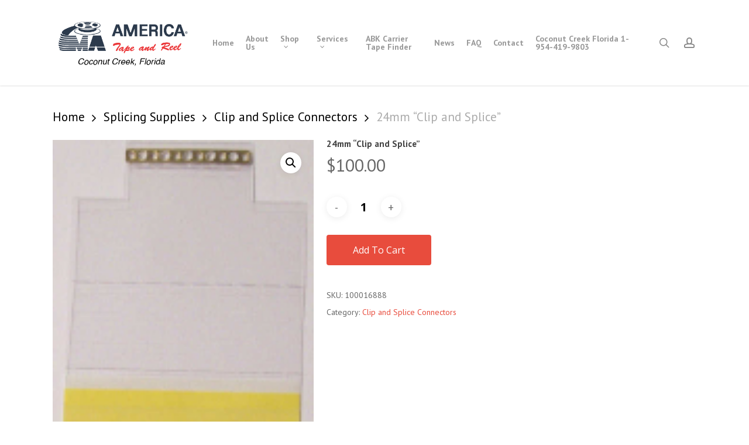

--- FILE ---
content_type: text/html; charset=UTF-8
request_url: https://www.tapenreel.com/product/24mm-clip-and-splice/
body_size: 15350
content:
<!doctype html>
<html lang="en-US" class="no-js">
<head>
	<meta charset="UTF-8">
	<meta name="viewport" content="width=device-width, initial-scale=1, maximum-scale=1, user-scalable=0" /><meta name='robots' content='index, follow, max-image-preview:large, max-snippet:-1, max-video-preview:-1' />

	<!-- This site is optimized with the Yoast SEO plugin v26.7 - https://yoast.com/wordpress/plugins/seo/ -->
	<title>24mm &quot;Clip and Splice&quot; - America Tape and Reel</title>
	<link rel="canonical" href="https://www.tapenreel.com/product/24mm-clip-and-splice/" />
	<meta property="og:locale" content="en_US" />
	<meta property="og:type" content="article" />
	<meta property="og:title" content="24mm &quot;Clip and Splice&quot; - America Tape and Reel" />
	<meta property="og:description" content="24mm &#8220;Clip and Splice&#8221; for Joining Tape Components -Used with K.SPL Splice Tool -Brass Clip and Splice Tape on Easy to Handle Carrier -250 Pcs/Box" />
	<meta property="og:url" content="https://www.tapenreel.com/product/24mm-clip-and-splice/" />
	<meta property="og:site_name" content="America Tape and Reel" />
	<meta property="article:publisher" content="https://www.facebook.com/tapeandreel" />
	<meta property="article:modified_time" content="2015-07-14T20:16:11+00:00" />
	<meta property="og:image" content="https://www.tapenreel.com/wp-content/uploads/2015/03/K.CLSP_.24.jpeg" />
	<meta property="og:image:width" content="125" />
	<meta property="og:image:height" content="175" />
	<meta property="og:image:type" content="image/jpeg" />
	<meta name="twitter:card" content="summary_large_image" />
	<meta name="twitter:site" content="@tape_and_reel" />
	<script type="application/ld+json" class="yoast-schema-graph">{"@context":"https://schema.org","@graph":[{"@type":"WebPage","@id":"https://www.tapenreel.com/product/24mm-clip-and-splice/","url":"https://www.tapenreel.com/product/24mm-clip-and-splice/","name":"24mm \"Clip and Splice\" - America Tape and Reel","isPartOf":{"@id":"https://www.tapenreel.com/#website"},"primaryImageOfPage":{"@id":"https://www.tapenreel.com/product/24mm-clip-and-splice/#primaryimage"},"image":{"@id":"https://www.tapenreel.com/product/24mm-clip-and-splice/#primaryimage"},"thumbnailUrl":"https://www.tapenreel.com/wp-content/uploads/2015/03/K.CLSP_.24.jpeg","datePublished":"2015-03-31T18:50:30+00:00","dateModified":"2015-07-14T20:16:11+00:00","breadcrumb":{"@id":"https://www.tapenreel.com/product/24mm-clip-and-splice/#breadcrumb"},"inLanguage":"en-US","potentialAction":[{"@type":"ReadAction","target":["https://www.tapenreel.com/product/24mm-clip-and-splice/"]}]},{"@type":"ImageObject","inLanguage":"en-US","@id":"https://www.tapenreel.com/product/24mm-clip-and-splice/#primaryimage","url":"https://www.tapenreel.com/wp-content/uploads/2015/03/K.CLSP_.24.jpeg","contentUrl":"https://www.tapenreel.com/wp-content/uploads/2015/03/K.CLSP_.24.jpeg","width":125,"height":175},{"@type":"BreadcrumbList","@id":"https://www.tapenreel.com/product/24mm-clip-and-splice/#breadcrumb","itemListElement":[{"@type":"ListItem","position":1,"name":"Home","item":"https://www.tapenreel.com/"},{"@type":"ListItem","position":2,"name":"Shop","item":"https://www.tapenreel.com/shop-3/"},{"@type":"ListItem","position":3,"name":"24mm &#8220;Clip and Splice&#8221;"}]},{"@type":"WebSite","@id":"https://www.tapenreel.com/#website","url":"https://www.tapenreel.com/","name":"America Tape and Reel","description":"Providing Tape and Reel Services to the Electronics Industry Since 1983","potentialAction":[{"@type":"SearchAction","target":{"@type":"EntryPoint","urlTemplate":"https://www.tapenreel.com/?s={search_term_string}"},"query-input":{"@type":"PropertyValueSpecification","valueRequired":true,"valueName":"search_term_string"}}],"inLanguage":"en-US"}]}</script>
	<!-- / Yoast SEO plugin. -->


<link rel='dns-prefetch' href='//fonts.googleapis.com' />
<link rel="alternate" type="application/rss+xml" title="America Tape and Reel &raquo; Feed" href="https://www.tapenreel.com/feed/" />
<link rel="alternate" title="oEmbed (JSON)" type="application/json+oembed" href="https://www.tapenreel.com/wp-json/oembed/1.0/embed?url=https%3A%2F%2Fwww.tapenreel.com%2Fproduct%2F24mm-clip-and-splice%2F" />
<link rel="alternate" title="oEmbed (XML)" type="text/xml+oembed" href="https://www.tapenreel.com/wp-json/oembed/1.0/embed?url=https%3A%2F%2Fwww.tapenreel.com%2Fproduct%2F24mm-clip-and-splice%2F&#038;format=xml" />
<style id='wp-img-auto-sizes-contain-inline-css' type='text/css'>
img:is([sizes=auto i],[sizes^="auto," i]){contain-intrinsic-size:3000px 1500px}
/*# sourceURL=wp-img-auto-sizes-contain-inline-css */
</style>
<style id='wp-emoji-styles-inline-css' type='text/css'>

	img.wp-smiley, img.emoji {
		display: inline !important;
		border: none !important;
		box-shadow: none !important;
		height: 1em !important;
		width: 1em !important;
		margin: 0 0.07em !important;
		vertical-align: -0.1em !important;
		background: none !important;
		padding: 0 !important;
	}
/*# sourceURL=wp-emoji-styles-inline-css */
</style>
<link rel='stylesheet' id='photoswipe-css' href='https://www.tapenreel.com/wp-content/plugins/woocommerce/assets/css/photoswipe/photoswipe.min.css?ver=10.4.3' type='text/css' media='all' />
<link rel='stylesheet' id='photoswipe-default-skin-css' href='https://www.tapenreel.com/wp-content/plugins/woocommerce/assets/css/photoswipe/default-skin/default-skin.min.css?ver=10.4.3' type='text/css' media='all' />
<link rel='stylesheet' id='woocommerce-layout-css' href='https://www.tapenreel.com/wp-content/plugins/woocommerce/assets/css/woocommerce-layout.css?ver=10.4.3' type='text/css' media='all' />
<link rel='stylesheet' id='woocommerce-smallscreen-css' href='https://www.tapenreel.com/wp-content/plugins/woocommerce/assets/css/woocommerce-smallscreen.css?ver=10.4.3' type='text/css' media='only screen and (max-width: 768px)' />
<link rel='stylesheet' id='woocommerce-general-css' href='https://www.tapenreel.com/wp-content/plugins/woocommerce/assets/css/woocommerce.css?ver=10.4.3' type='text/css' media='all' />
<style id='woocommerce-inline-inline-css' type='text/css'>
.woocommerce form .form-row .required { visibility: visible; }
/*# sourceURL=woocommerce-inline-inline-css */
</style>
<link rel='stylesheet' id='font-awesome-css' href='https://www.tapenreel.com/wp-content/plugins/types/vendor/toolset/toolset-common/res/lib/font-awesome/css/font-awesome.min.css?ver=4.7.0' type='text/css' media='screen' />
<link rel='stylesheet' id='salient-grid-system-css' href='https://www.tapenreel.com/wp-content/themes/salient-09-2022/css/build/grid-system.css?ver=15.0.3' type='text/css' media='all' />
<link rel='stylesheet' id='main-styles-css' href='https://www.tapenreel.com/wp-content/themes/salient-09-2022/css/build/style.css?ver=15.0.3' type='text/css' media='all' />
<style id='main-styles-inline-css' type='text/css'>
html:not(.page-trans-loaded) { background-color: #ffffff; }
/*# sourceURL=main-styles-inline-css */
</style>
<link rel='stylesheet' id='nectar-element-recent-posts-css' href='https://www.tapenreel.com/wp-content/themes/salient-09-2022/css/build/elements/element-recent-posts.css?ver=15.0.3' type='text/css' media='all' />
<link rel='stylesheet' id='nectar_default_font_open_sans-css' href='https://fonts.googleapis.com/css?family=Open+Sans%3A300%2C400%2C600%2C700&#038;subset=latin%2Clatin-ext' type='text/css' media='all' />
<link rel='stylesheet' id='responsive-css' href='https://www.tapenreel.com/wp-content/themes/salient-09-2022/css/build/responsive.css?ver=15.0.3' type='text/css' media='all' />
<link rel='stylesheet' id='nectar-product-style-classic-css' href='https://www.tapenreel.com/wp-content/themes/salient-09-2022/css/build/third-party/woocommerce/product-style-classic.css?ver=15.0.3' type='text/css' media='all' />
<link rel='stylesheet' id='woocommerce-css' href='https://www.tapenreel.com/wp-content/themes/salient-09-2022/css/build/woocommerce.css?ver=15.0.3' type='text/css' media='all' />
<link rel='stylesheet' id='nectar-woocommerce-single-css' href='https://www.tapenreel.com/wp-content/themes/salient-09-2022/css/build/third-party/woocommerce/product-single.css?ver=15.0.3' type='text/css' media='all' />
<link rel='stylesheet' id='skin-original-css' href='https://www.tapenreel.com/wp-content/themes/salient-09-2022/css/build/skin-original.css?ver=15.0.3' type='text/css' media='all' />
<link rel='stylesheet' id='salient-wp-menu-dynamic-css' href='https://www.tapenreel.com/wp-content/uploads/salient/menu-dynamic.css?ver=38896' type='text/css' media='all' />
<link rel='stylesheet' id='dynamic-css-css' href='https://www.tapenreel.com/wp-content/themes/salient-09-2022/css/salient-dynamic-styles.css?ver=39601' type='text/css' media='all' />
<style id='dynamic-css-inline-css' type='text/css'>
@media only screen and (min-width:1000px){body #ajax-content-wrap.no-scroll{min-height:calc(100vh - 146px);height:calc(100vh - 146px)!important;}}@media only screen and (min-width:1000px){#page-header-wrap.fullscreen-header,#page-header-wrap.fullscreen-header #page-header-bg,html:not(.nectar-box-roll-loaded) .nectar-box-roll > #page-header-bg.fullscreen-header,.nectar_fullscreen_zoom_recent_projects,#nectar_fullscreen_rows:not(.afterLoaded) > div{height:calc(100vh - 145px);}.wpb_row.vc_row-o-full-height.top-level,.wpb_row.vc_row-o-full-height.top-level > .col.span_12{min-height:calc(100vh - 145px);}html:not(.nectar-box-roll-loaded) .nectar-box-roll > #page-header-bg.fullscreen-header{top:146px;}.nectar-slider-wrap[data-fullscreen="true"]:not(.loaded),.nectar-slider-wrap[data-fullscreen="true"]:not(.loaded) .swiper-container{height:calc(100vh - 144px)!important;}.admin-bar .nectar-slider-wrap[data-fullscreen="true"]:not(.loaded),.admin-bar .nectar-slider-wrap[data-fullscreen="true"]:not(.loaded) .swiper-container{height:calc(100vh - 144px - 32px)!important;}}.admin-bar[class*="page-template-template-no-header"] .wpb_row.vc_row-o-full-height.top-level,.admin-bar[class*="page-template-template-no-header"] .wpb_row.vc_row-o-full-height.top-level > .col.span_12{min-height:calc(100vh - 32px);}body[class*="page-template-template-no-header"] .wpb_row.vc_row-o-full-height.top-level,body[class*="page-template-template-no-header"] .wpb_row.vc_row-o-full-height.top-level > .col.span_12{min-height:100vh;}@media only screen and (max-width:999px){.using-mobile-browser #nectar_fullscreen_rows:not(.afterLoaded):not([data-mobile-disable="on"]) > div{height:calc(100vh - 130px);}.using-mobile-browser .wpb_row.vc_row-o-full-height.top-level,.using-mobile-browser .wpb_row.vc_row-o-full-height.top-level > .col.span_12,[data-permanent-transparent="1"].using-mobile-browser .wpb_row.vc_row-o-full-height.top-level,[data-permanent-transparent="1"].using-mobile-browser .wpb_row.vc_row-o-full-height.top-level > .col.span_12{min-height:calc(100vh - 130px);}html:not(.nectar-box-roll-loaded) .nectar-box-roll > #page-header-bg.fullscreen-header,.nectar_fullscreen_zoom_recent_projects,.nectar-slider-wrap[data-fullscreen="true"]:not(.loaded),.nectar-slider-wrap[data-fullscreen="true"]:not(.loaded) .swiper-container,#nectar_fullscreen_rows:not(.afterLoaded):not([data-mobile-disable="on"]) > div{height:calc(100vh - 77px);}.wpb_row.vc_row-o-full-height.top-level,.wpb_row.vc_row-o-full-height.top-level > .col.span_12{min-height:calc(100vh - 77px);}body[data-transparent-header="false"] #ajax-content-wrap.no-scroll{min-height:calc(100vh - 77px);height:calc(100vh - 77px);}}.post-type-archive-product.woocommerce .container-wrap,.tax-product_cat.woocommerce .container-wrap{background-color:#f6f6f6;}.woocommerce.single-product #single-meta{position:relative!important;top:0!important;margin:0;left:8px;height:auto;}.woocommerce.single-product #single-meta:after{display:block;content:" ";clear:both;height:1px;}.woocommerce ul.products li.product.material,.woocommerce-page ul.products li.product.material{background-color:#ffffff;}.woocommerce ul.products li.product.minimal .product-wrap,.woocommerce ul.products li.product.minimal .background-color-expand,.woocommerce-page ul.products li.product.minimal .product-wrap,.woocommerce-page ul.products li.product.minimal .background-color-expand{background-color:#ffffff;}.screen-reader-text,.nectar-skip-to-content:not(:focus){border:0;clip:rect(1px,1px,1px,1px);clip-path:inset(50%);height:1px;margin:-1px;overflow:hidden;padding:0;position:absolute!important;width:1px;word-wrap:normal!important;}.row .col img:not([srcset]){width:auto;}.row .col img.img-with-animation.nectar-lazy:not([srcset]){width:100%;}
/* For Blog page */
body .meta-author {
    display: none !important;
}

body .meta-comment-count {
    display: none !important;
}
/* For Blog Single Pages */
body #single-below-header {
    display: none !important;
}
/* hide date and love on masonry blog */
body #post-area.masonry article.post .post-meta {
    display: none!important;
}
article.post .content-inner {
    border-bottom: none;
}
/*# sourceURL=dynamic-css-inline-css */
</style>
<link rel='stylesheet' id='redux-google-fonts-salient_redux-css' href='https://fonts.googleapis.com/css?family=PT+Sans%3A700%2C400&#038;ver=1663089374' type='text/css' media='all' />
<script type="text/javascript" src="https://www.tapenreel.com/wp-includes/js/jquery/jquery.min.js?ver=3.7.1" id="jquery-core-js"></script>
<script type="text/javascript" src="https://www.tapenreel.com/wp-includes/js/jquery/jquery-migrate.min.js?ver=3.4.1" id="jquery-migrate-js"></script>
<script type="text/javascript" src="https://www.tapenreel.com/wp-content/plugins/woocommerce/assets/js/jquery-blockui/jquery.blockUI.min.js?ver=2.7.0-wc.10.4.3" id="wc-jquery-blockui-js" defer="defer" data-wp-strategy="defer"></script>
<script type="text/javascript" id="wc-add-to-cart-js-extra">
/* <![CDATA[ */
var wc_add_to_cart_params = {"ajax_url":"/wp-admin/admin-ajax.php","wc_ajax_url":"/?wc-ajax=%%endpoint%%","i18n_view_cart":"View cart","cart_url":"https://www.tapenreel.com/cart-2/","is_cart":"","cart_redirect_after_add":"yes"};
//# sourceURL=wc-add-to-cart-js-extra
/* ]]> */
</script>
<script type="text/javascript" src="https://www.tapenreel.com/wp-content/plugins/woocommerce/assets/js/frontend/add-to-cart.min.js?ver=10.4.3" id="wc-add-to-cart-js" defer="defer" data-wp-strategy="defer"></script>
<script type="text/javascript" src="https://www.tapenreel.com/wp-content/plugins/woocommerce/assets/js/zoom/jquery.zoom.min.js?ver=1.7.21-wc.10.4.3" id="wc-zoom-js" defer="defer" data-wp-strategy="defer"></script>
<script type="text/javascript" src="https://www.tapenreel.com/wp-content/plugins/woocommerce/assets/js/photoswipe/photoswipe.min.js?ver=4.1.1-wc.10.4.3" id="wc-photoswipe-js" defer="defer" data-wp-strategy="defer"></script>
<script type="text/javascript" src="https://www.tapenreel.com/wp-content/plugins/woocommerce/assets/js/photoswipe/photoswipe-ui-default.min.js?ver=4.1.1-wc.10.4.3" id="wc-photoswipe-ui-default-js" defer="defer" data-wp-strategy="defer"></script>
<script type="text/javascript" id="wc-single-product-js-extra">
/* <![CDATA[ */
var wc_single_product_params = {"i18n_required_rating_text":"Please select a rating","i18n_rating_options":["1 of 5 stars","2 of 5 stars","3 of 5 stars","4 of 5 stars","5 of 5 stars"],"i18n_product_gallery_trigger_text":"View full-screen image gallery","review_rating_required":"yes","flexslider":{"rtl":false,"animation":"slide","smoothHeight":true,"directionNav":false,"controlNav":"thumbnails","slideshow":false,"animationSpeed":500,"animationLoop":false,"allowOneSlide":false},"zoom_enabled":"1","zoom_options":[],"photoswipe_enabled":"1","photoswipe_options":{"shareEl":false,"closeOnScroll":false,"history":false,"hideAnimationDuration":0,"showAnimationDuration":0},"flexslider_enabled":""};
//# sourceURL=wc-single-product-js-extra
/* ]]> */
</script>
<script type="text/javascript" src="https://www.tapenreel.com/wp-content/plugins/woocommerce/assets/js/frontend/single-product.min.js?ver=10.4.3" id="wc-single-product-js" defer="defer" data-wp-strategy="defer"></script>
<script type="text/javascript" src="https://www.tapenreel.com/wp-content/plugins/woocommerce/assets/js/js-cookie/js.cookie.min.js?ver=2.1.4-wc.10.4.3" id="wc-js-cookie-js" defer="defer" data-wp-strategy="defer"></script>
<script type="text/javascript" id="woocommerce-js-extra">
/* <![CDATA[ */
var woocommerce_params = {"ajax_url":"/wp-admin/admin-ajax.php","wc_ajax_url":"/?wc-ajax=%%endpoint%%","i18n_password_show":"Show password","i18n_password_hide":"Hide password"};
//# sourceURL=woocommerce-js-extra
/* ]]> */
</script>
<script type="text/javascript" src="https://www.tapenreel.com/wp-content/plugins/woocommerce/assets/js/frontend/woocommerce.min.js?ver=10.4.3" id="woocommerce-js" defer="defer" data-wp-strategy="defer"></script>
<link rel="https://api.w.org/" href="https://www.tapenreel.com/wp-json/" /><link rel="alternate" title="JSON" type="application/json" href="https://www.tapenreel.com/wp-json/wp/v2/product/2823" /><link rel="EditURI" type="application/rsd+xml" title="RSD" href="https://www.tapenreel.com/xmlrpc.php?rsd" />
<link rel='shortlink' href='https://www.tapenreel.com/?p=2823' />
<script type="text/javascript"> var root = document.getElementsByTagName( "html" )[0]; root.setAttribute( "class", "js" ); </script>	<noscript><style>.woocommerce-product-gallery{ opacity: 1 !important; }</style></noscript>
	<meta name="generator" content="Powered by WPBakery Page Builder - drag and drop page builder for WordPress."/>
<link rel="icon" href="https://www.tapenreel.com/wp-content/uploads/2019/12/cropped-10548052_1562005974020594_8789769522314476778_o-32x32.jpg" sizes="32x32" />
<link rel="icon" href="https://www.tapenreel.com/wp-content/uploads/2019/12/cropped-10548052_1562005974020594_8789769522314476778_o-192x192.jpg" sizes="192x192" />
<link rel="apple-touch-icon" href="https://www.tapenreel.com/wp-content/uploads/2019/12/cropped-10548052_1562005974020594_8789769522314476778_o-180x180.jpg" />
<meta name="msapplication-TileImage" content="https://www.tapenreel.com/wp-content/uploads/2019/12/cropped-10548052_1562005974020594_8789769522314476778_o-270x270.jpg" />
<noscript><style> .wpb_animate_when_almost_visible { opacity: 1; }</style></noscript><link rel='stylesheet' id='wc-blocks-style-css' href='https://www.tapenreel.com/wp-content/plugins/woocommerce/assets/client/blocks/wc-blocks.css?ver=wc-10.4.3' type='text/css' media='all' />
<link data-pagespeed-no-defer data-nowprocket data-wpacu-skip nitro-exclude data-no-optimize data-noptimize data-no-optimize="1" rel='stylesheet' id='main-styles-non-critical-css' href='https://www.tapenreel.com/wp-content/themes/salient-09-2022/css/build/style-non-critical.css?ver=15.0.3' type='text/css' media='all' />
<link data-pagespeed-no-defer data-nowprocket data-wpacu-skip nitro-exclude data-no-optimize data-noptimize data-no-optimize="1" rel='stylesheet' id='nectar-woocommerce-non-critical-css' href='https://www.tapenreel.com/wp-content/themes/salient-09-2022/css/build/third-party/woocommerce/woocommerce-non-critical.css?ver=15.0.3' type='text/css' media='all' />
<link data-pagespeed-no-defer data-nowprocket data-wpacu-skip nitro-exclude data-no-optimize data-noptimize data-no-optimize="1" rel='stylesheet' id='fancyBox-css' href='https://www.tapenreel.com/wp-content/themes/salient-09-2022/css/build/plugins/jquery.fancybox.css?ver=3.3.1' type='text/css' media='all' />
<link data-pagespeed-no-defer data-nowprocket data-wpacu-skip nitro-exclude data-no-optimize data-noptimize data-no-optimize="1" rel='stylesheet' id='nectar-ocm-core-css' href='https://www.tapenreel.com/wp-content/themes/salient-09-2022/css/build/off-canvas/core.css?ver=15.0.3' type='text/css' media='all' />
</head><body class="wp-singular product-template-default single single-product postid-2823 wp-theme-salient-09-2022 theme-salient-09-2022 woocommerce woocommerce-page woocommerce-no-js original wpb-js-composer js-comp-ver-6.9.1 vc_responsive" data-footer-reveal="false" data-footer-reveal-shadow="none" data-header-format="default" data-body-border="off" data-boxed-style="" data-header-breakpoint="1000" data-dropdown-style="minimal" data-cae="easeOutCubic" data-cad="750" data-megamenu-width="contained" data-aie="none" data-ls="fancybox" data-apte="standard" data-hhun="0" data-fancy-form-rcs="default" data-form-style="default" data-form-submit="regular" data-is="minimal" data-button-style="slightly_rounded_shadow" data-user-account-button="true" data-flex-cols="true" data-col-gap="default" data-header-inherit-rc="false" data-header-search="true" data-animated-anchors="true" data-ajax-transitions="true" data-full-width-header="false" data-slide-out-widget-area="true" data-slide-out-widget-area-style="slide-out-from-right" data-user-set-ocm="off" data-loading-animation="none" data-bg-header="false" data-responsive="1" data-ext-responsive="true" data-ext-padding="90" data-header-resize="1" data-header-color="light" data-transparent-header="false" data-cart="true" data-remove-m-parallax="" data-remove-m-video-bgs="" data-m-animate="0" data-force-header-trans-color="light" data-smooth-scrolling="0" data-permanent-transparent="false" >
	
	<script type="text/javascript">
	 (function(window, document) {

		 if(navigator.userAgent.match(/(Android|iPod|iPhone|iPad|BlackBerry|IEMobile|Opera Mini)/)) {
			 document.body.className += " using-mobile-browser mobile ";
		 }

		 if( !("ontouchstart" in window) ) {

			 var body = document.querySelector("body");
			 var winW = window.innerWidth;
			 var bodyW = body.clientWidth;

			 if (winW > bodyW + 4) {
				 body.setAttribute("style", "--scroll-bar-w: " + (winW - bodyW - 4) + "px");
			 } else {
				 body.setAttribute("style", "--scroll-bar-w: 0px");
			 }
		 }

	 })(window, document);
   </script><a href="#ajax-content-wrap" class="nectar-skip-to-content">Skip to main content</a><div id="ajax-loading-screen" data-disable-mobile="1" data-disable-fade-on-click="0" data-effect="standard" data-method="standard"><div class="loading-icon none"><div class="material-icon">
						<svg class="nectar-material-spinner" width="60px" height="60px" viewBox="0 0 60 60">
							<circle stroke-linecap="round" cx="30" cy="30" r="26" fill="none" stroke-width="6"></circle>
				  		</svg>	 
					</div></div></div>	
	<div id="header-space"  data-header-mobile-fixed='false'></div> 
	
		<div id="header-outer" data-has-menu="true" data-has-buttons="yes" data-header-button_style="default" data-using-pr-menu="false" data-mobile-fixed="false" data-ptnm="false" data-lhe="animated_underline" data-user-set-bg="#ffffff" data-format="default" data-permanent-transparent="false" data-megamenu-rt="0" data-remove-fixed="0" data-header-resize="1" data-cart="true" data-transparency-option="0" data-box-shadow="small" data-shrink-num="6" data-using-secondary="0" data-using-logo="1" data-logo-height="90" data-m-logo-height="54" data-padding="28" data-full-width="false" data-condense="false" >
		
<div id="search-outer" class="nectar">
	<div id="search">
		<div class="container">
			 <div id="search-box">
				 <div class="inner-wrap">
					 <div class="col span_12">
						  <form role="search" action="https://www.tapenreel.com/" method="GET">
															<input type="text" name="s"  value="Start Typing..." aria-label="Search" data-placeholder="Start Typing..." />
							
						
												</form>
					</div><!--/span_12-->
				</div><!--/inner-wrap-->
			 </div><!--/search-box-->
			 <div id="close"><a href="#"><span class="screen-reader-text">Close Search</span>
				<span class="icon-salient-x" aria-hidden="true"></span>				 </a></div>
		 </div><!--/container-->
	</div><!--/search-->
</div><!--/search-outer-->

<header id="top">
	<div class="container">
		<div class="row">
			<div class="col span_3">
								<a id="logo" href="https://www.tapenreel.com" data-supplied-ml-starting-dark="false" data-supplied-ml-starting="false" data-supplied-ml="false" >
					<img class="stnd skip-lazy default-logo dark-version" width="432" height="161" alt="America Tape and Reel" src="https://www.tapenreel.com/wp-content/uploads/2021/08/tapenreel-logo.png" srcset="https://www.tapenreel.com/wp-content/uploads/2021/08/tapenreel-logo.png 1x, https://www.tapenreel.com/wp-content/uploads/2021/08/tapenreel-logo.png 2x" />				</a>
							</div><!--/span_3-->

			<div class="col span_9 col_last">
									<div class="nectar-mobile-only mobile-header"><div class="inner"></div></div>
									<a class="mobile-search" href="#searchbox"><span class="nectar-icon icon-salient-search" aria-hidden="true"></span><span class="screen-reader-text">search</span></a>
										<a class="mobile-user-account" href="/my-account"><span class="normal icon-salient-m-user" aria-hidden="true"></span><span class="screen-reader-text">account</span></a>
					
						<a id="mobile-cart-link" data-cart-style="dropdown" href="https://www.tapenreel.com/cart-2/"><i class="icon-salient-cart"></i><div class="cart-wrap"><span>0 </span></div></a>
															<div class="slide-out-widget-area-toggle mobile-icon slide-out-from-right" data-custom-color="false" data-icon-animation="simple-transform">
						<div> <a href="#sidewidgetarea" aria-label="Navigation Menu" aria-expanded="false" class="closed">
							<span class="screen-reader-text">Menu</span><span aria-hidden="true"> <i class="lines-button x2"> <i class="lines"></i> </i> </span>
						</a></div>
					</div>
				
									<nav>
													<ul class="sf-menu">
								<li id="menu-item-1817" class="menu-item menu-item-type-post_type menu-item-object-page menu-item-home nectar-regular-menu-item menu-item-1817"><a href="https://www.tapenreel.com/"><span class="menu-title-text">Home</span></a></li>
<li id="menu-item-2405" class="menu-item menu-item-type-post_type menu-item-object-page nectar-regular-menu-item menu-item-2405"><a href="https://www.tapenreel.com/about-us/"><span class="menu-title-text">About Us</span></a></li>
<li id="menu-item-3858" class="menu-item menu-item-type-post_type menu-item-object-page menu-item-has-children nectar-regular-menu-item sf-with-ul menu-item-3858"><a href="https://www.tapenreel.com/shop-2/"><span class="menu-title-text">Shop</span><span class="sf-sub-indicator"><i class="fa fa-angle-down icon-in-menu" aria-hidden="true"></i></span></a>
<ul class="sub-menu">
	<li id="menu-item-1900" class="menu-item menu-item-type-post_type menu-item-object-page nectar-regular-menu-item menu-item-1900"><a href="https://www.tapenreel.com/smd-carrier-tape/"><span class="menu-title-text">Carrier Tape</span></a></li>
	<li id="menu-item-1893" class="menu-item menu-item-type-post_type menu-item-object-page nectar-regular-menu-item menu-item-1893"><a href="https://www.tapenreel.com/smd-covertape/"><span class="menu-title-text">Covertape</span></a></li>
	<li id="menu-item-1892" class="menu-item menu-item-type-post_type menu-item-object-page nectar-regular-menu-item menu-item-1892"><a href="https://www.tapenreel.com/smd-plastic-reels/"><span class="menu-title-text">Plastic Reels</span></a></li>
	<li id="menu-item-1894" class="menu-item menu-item-type-post_type menu-item-object-page nectar-regular-menu-item menu-item-1894"><a href="https://www.tapenreel.com/reel-bands/"><span class="menu-title-text">Reel Bands</span></a></li>
	<li id="menu-item-2904" class="menu-item menu-item-type-post_type menu-item-object-page nectar-regular-menu-item menu-item-2904"><a href="https://www.tapenreel.com/splicing-supplies/"><span class="menu-title-text">Splicing Supplies</span></a></li>
	<li id="menu-item-1899" class="menu-item menu-item-type-post_type menu-item-object-page nectar-regular-menu-item menu-item-1899"><a href="https://www.tapenreel.com/custom-trays/"><span class="menu-title-text">Custom Trays</span></a></li>
	<li id="menu-item-2460" class="menu-item menu-item-type-post_type menu-item-object-page nectar-regular-menu-item menu-item-2460"><a href="https://www.tapenreel.com/vacuum-sealers/"><span class="menu-title-text">Vacuum Sealers</span></a></li>
	<li id="menu-item-2458" class="menu-item menu-item-type-post_type menu-item-object-page nectar-regular-menu-item menu-item-2458"><a href="https://www.tapenreel.com/heat-sealer/"><span class="menu-title-text">Heat Sealer</span></a></li>
	<li id="menu-item-1896" class="menu-item menu-item-type-post_type menu-item-object-page nectar-regular-menu-item menu-item-1896"><a href="https://www.tapenreel.com/axial-and-radial-supplies/"><span class="menu-title-text">Axial and Radial Supplies</span></a></li>
	<li id="menu-item-1890" class="menu-item menu-item-type-post_type menu-item-object-page nectar-regular-menu-item menu-item-1890"><a href="https://www.tapenreel.com/acl-staticide/"><span class="menu-title-text">ACL Staticide</span></a></li>
	<li id="menu-item-1891" class="menu-item menu-item-type-post_type menu-item-object-page nectar-regular-menu-item menu-item-1891"><a href="https://www.tapenreel.com/static-shielding-and-moisture-barrier-bags/"><span class="menu-title-text">Static &#038; Moisture Barrier Bags</span></a></li>
	<li id="menu-item-2705" class="menu-item menu-item-type-post_type menu-item-object-page nectar-regular-menu-item menu-item-2705"><a href="https://www.tapenreel.com/dessicants/"><span class="menu-title-text">Desiccants</span></a></li>
	<li id="menu-item-1897" class="menu-item menu-item-type-post_type menu-item-object-page nectar-regular-menu-item menu-item-1897"><a href="https://www.tapenreel.com/humidity-indicating-cards/"><span class="menu-title-text">Humidity Indicating Cards</span></a></li>
	<li id="menu-item-2459" class="menu-item menu-item-type-post_type menu-item-object-page nectar-regular-menu-item menu-item-2459"><a href="https://www.tapenreel.com/labels/"><span class="menu-title-text">Labels</span></a></li>
</ul>
</li>
<li id="menu-item-1837" class="menu-item menu-item-type-post_type menu-item-object-page menu-item-has-children nectar-regular-menu-item sf-with-ul menu-item-1837"><a href="https://www.tapenreel.com/services/"><span class="menu-title-text">Services</span><span class="sf-sub-indicator"><i class="fa fa-angle-down icon-in-menu" aria-hidden="true"></i></span></a>
<ul class="sub-menu">
	<li id="menu-item-1923" class="menu-item menu-item-type-post_type menu-item-object-page nectar-regular-menu-item menu-item-1923"><a href="https://www.tapenreel.com/surface-mount-taping/"><span class="menu-title-text">Surface Mount Taping</span></a></li>
	<li id="menu-item-1919" class="menu-item menu-item-type-post_type menu-item-object-page nectar-regular-menu-item menu-item-1919"><a href="https://www.tapenreel.com/memory-device-and-flash-programming/"><span class="menu-title-text">Memory Device and Flash Programming</span></a></li>
	<li id="menu-item-3833" class="menu-item menu-item-type-post_type menu-item-object-page nectar-regular-menu-item menu-item-3833"><a href="https://www.tapenreel.com/custom-tool-design/"><span class="menu-title-text">Custom Tool Design</span></a></li>
	<li id="menu-item-1922" class="menu-item menu-item-type-post_type menu-item-object-page nectar-regular-menu-item menu-item-1922"><a href="https://www.tapenreel.com/axial-taping/"><span class="menu-title-text">Axial Taping</span></a></li>
	<li id="menu-item-1921" class="menu-item menu-item-type-post_type menu-item-object-page nectar-regular-menu-item menu-item-1921"><a href="https://www.tapenreel.com/radial-taping/"><span class="menu-title-text">Radial Taping</span></a></li>
	<li id="menu-item-3832" class="menu-item menu-item-type-post_type menu-item-object-page nectar-regular-menu-item menu-item-3832"><a href="https://www.tapenreel.com/lead-tinning/"><span class="menu-title-text">Lead Tinning</span></a></li>
	<li id="menu-item-1918" class="menu-item menu-item-type-post_type menu-item-object-page nectar-regular-menu-item menu-item-1918"><a href="https://www.tapenreel.com/lead-forming/"><span class="menu-title-text">Lead Forming</span></a></li>
	<li id="menu-item-1920" class="menu-item menu-item-type-post_type menu-item-object-page nectar-regular-menu-item menu-item-1920"><a href="https://www.tapenreel.com/baking-dry-packing/"><span class="menu-title-text">Baking &#038; Dry Packing</span></a></li>
	<li id="menu-item-2987" class="menu-item menu-item-type-post_type menu-item-object-page nectar-regular-menu-item menu-item-2987"><a href="https://www.tapenreel.com/paper-carrier/"><span class="menu-title-text">Paper Carrier Taping</span></a></li>
</ul>
</li>
<li id="menu-item-7721" class="menu-item menu-item-type-post_type menu-item-object-page nectar-regular-menu-item menu-item-7721"><a href="https://www.tapenreel.com/carrier-picker-tool/"><span class="menu-title-text">ABK Carrier Tape Finder</span></a></li>
<li id="menu-item-4157" class="menu-item menu-item-type-post_type menu-item-object-page nectar-regular-menu-item menu-item-4157"><a href="https://www.tapenreel.com/blog/"><span class="menu-title-text">News</span></a></li>
<li id="menu-item-4139" class="menu-item menu-item-type-post_type menu-item-object-page nectar-regular-menu-item menu-item-4139"><a href="https://www.tapenreel.com/frequently-asked-questions-faq/"><span class="menu-title-text">FAQ</span></a></li>
<li id="menu-item-1831" class="menu-item menu-item-type-post_type menu-item-object-page nectar-regular-menu-item menu-item-1831"><a href="https://www.tapenreel.com/contact-us/"><span class="menu-title-text">Contact</span></a></li>
<li id="menu-item-3859" class="menu-item menu-item-type-custom menu-item-object-custom nectar-regular-menu-item menu-item-3859"><a href="#"><span class="menu-title-text">Coconut Creek Florida 1-954-419-9803</span></a></li>
							</ul>
													<ul class="buttons sf-menu" data-user-set-ocm="off">

								<li id="search-btn"><div><a href="#searchbox"><span class="icon-salient-search" aria-hidden="true"></span><span class="screen-reader-text">search</span></a></div> </li><li id="nectar-user-account"><div><a href="/my-account"><span class="icon-salient-m-user" aria-hidden="true"></span><span class="screen-reader-text">account</span></a></div> </li><li class="nectar-woo-cart">
			<div class="cart-outer" data-user-set-ocm="off" data-cart-style="dropdown">
				<div class="cart-menu-wrap">
					<div class="cart-menu">
						<a class="cart-contents" href="https://www.tapenreel.com/cart-2/"><div class="cart-icon-wrap"><i class="icon-salient-cart" aria-hidden="true"></i> <div class="cart-wrap"><span>0 </span></div> </div></a>
					</div>
				</div>

									<div class="cart-notification">
						<span class="item-name"></span> was successfully added to your cart.					</div>
				
				<div class="widget woocommerce widget_shopping_cart"><div class="widget_shopping_cart_content"></div></div>
			</div>

			</li>
							</ul>
						
					</nav>

					
				</div><!--/span_9-->

				
			</div><!--/row-->
					</div><!--/container-->
	</header>		
	</div>
		<div id="ajax-content-wrap">

	<div class="container-wrap" data-midnight="dark"><div class="container main-content"><div class="row"><nav class="woocommerce-breadcrumb" itemprop="breadcrumb"><span><a href="https://www.tapenreel.com">Home</a></span> <i class="fa fa-angle-right"></i> <span><a href="https://www.tapenreel.com/product-categories/splicing-supplies/">Splicing Supplies</a></span> <i class="fa fa-angle-right"></i> <span><a href="https://www.tapenreel.com/product-categories/splicing-supplies/clip-and-splice-connectors/">Clip and Splice Connectors</a></span> <i class="fa fa-angle-right"></i> <span>24mm &#8220;Clip and Splice&#8221;</span></nav>
					
			<div class="woocommerce-notices-wrapper"></div>
	<div itemscope data-project-style="classic" data-gallery-variant="default" data-n-lazy="off" data-hide-product-sku="false" data-gallery-style="ios_slider" data-tab-pos="fullwidth" id="product-2823" class="product type-product post-2823 status-publish first instock product_cat-clip-and-splice-connectors has-post-thumbnail purchasable product-type-simple">

	<div class="nectar-prod-wrap"><div class='span_5 col single-product-main-image'>    <div class="woocommerce-product-gallery woocommerce-product-gallery--with-images images" data-has-gallery-imgs="false">

    	<div class="flickity product-slider">

				<div class="slider generate-markup">

					
	        <div class="slide">
	        	<div data-thumb="https://www.tapenreel.com/wp-content/uploads/2015/03/K.CLSP_.24.jpeg" class="woocommerce-product-gallery__image easyzoom">
	          	<a href="https://www.tapenreel.com/wp-content/uploads/2015/03/K.CLSP_.24.jpeg" class="no-ajaxy"><img width="125" height="175" src="https://www.tapenreel.com/wp-content/uploads/2015/03/K.CLSP_.24.jpeg" class="attachment-shop_single size-shop_single wp-post-image" alt="" title="K.CLSP.24" data-caption="" data-src="https://www.tapenreel.com/wp-content/uploads/2015/03/K.CLSP_.24.jpeg" data-large_image="https://www.tapenreel.com/wp-content/uploads/2015/03/K.CLSP_.24.jpeg" data-large_image_width="125" data-large_image_height="175" decoding="async" /></a>
	          </div>	        </div>

					
			</div>
		</div>
		
			</div>

</div>
	<div class="summary entry-summary">

		<h1 class="product_title entry-title nectar-inherit-default">24mm &#8220;Clip and Splice&#8221;</h1><p class="price nectar-inherit-default"><span class="woocommerce-Price-amount amount"><bdi><span class="woocommerce-Price-currencySymbol">&#36;</span>100.00</bdi></span></p>

	
	<form class="cart" action="https://www.tapenreel.com/product/24mm-clip-and-splice/" method="post" enctype='multipart/form-data'>
		
		<div class="quantity">
	<input type="button" value="-" class="minus" />	<label class="screen-reader-text" for="quantity_6969ffadd7dc9">24mm &quot;Clip and Splice&quot; quantity</label>
	<input
		type="number"
				id="quantity_6969ffadd7dc9"
		class="input-text qty text"
		name="quantity"
		value="1"
		aria-label="Product quantity"
				min="1"
							step="1"
			placeholder=""
			inputmode="numeric"
			autocomplete="off"
			/>
	<input type="button" value="+" class="plus" /></div>

		<button type="submit" name="add-to-cart" value="2823" class="single_add_to_cart_button button alt">Add to cart</button>

			</form>

	
<div class="product_meta">

	
	
		<span class="sku_wrapper">SKU: <span class="sku">100016888</span></span>

	
	<span class="posted_in">Category: <a href="https://www.tapenreel.com/product-categories/splicing-supplies/clip-and-splice-connectors/" rel="tag">Clip and Splice Connectors</a></span>
	
	
</div>

	</div><!-- .summary -->

	</div><div class="after-product-summary-clear"></div>
	<div class="woocommerce-tabs wc-tabs-wrapper full-width-tabs" data-tab-style="fullwidth">

		<div class="full-width-content" data-tab-style="fullwidth"> <div class="tab-container container">
		<ul class="tabs wc-tabs" role="tablist">
							<li class="description_tab" id="tab-title-description" role="tab" aria-controls="tab-description">
					<a href="#tab-description">
						Description					</a>
				</li>
							<li class="additional_information_tab" id="tab-title-additional_information" role="tab" aria-controls="tab-additional_information">
					<a href="#tab-additional_information">
						Additional information					</a>
				</li>
					</ul>

		</div></div>
					<div class="woocommerce-Tabs-panel woocommerce-Tabs-panel--description panel entry-content wc-tab" id="tab-description" role="tabpanel" aria-labelledby="tab-title-description">
				
	<h2 class="hidden-tab-heading">Description</h2>

<p>24mm &#8220;Clip and Splice&#8221; for Joining Tape Components</p>
<p>-Used with K.SPL Splice Tool</p>
<p>-Brass Clip and Splice Tape on Easy to Handle Carrier</p>
<p>-250 Pcs/Box</p>
			</div>
					<div class="woocommerce-Tabs-panel woocommerce-Tabs-panel--additional_information panel entry-content wc-tab" id="tab-additional_information" role="tabpanel" aria-labelledby="tab-title-additional_information">
				
	<h2>Additional information</h2>

<table class="woocommerce-product-attributes shop_attributes" aria-label="Product Details">
			<tr class="woocommerce-product-attributes-item woocommerce-product-attributes-item--weight">
			<th class="woocommerce-product-attributes-item__label" scope="row">Weight</th>
			<td class="woocommerce-product-attributes-item__value">.32 lbs</td>
		</tr>
	</table>
			</div>
		
			</div>

<div class="clear"></div>
	<section class="related products">

					<h2>Related products</h2>
				
  <ul class="products columns-4" data-n-lazy="off" data-rm-m-hover="off" data-n-desktop-columns="3" data-n-desktop-small-columns="3" data-n-tablet-columns="default" data-n-phone-columns="default" data-product-style="classic">



			
					
	<li class="classic product type-product post-2819 status-publish first instock product_cat-clip-and-splice-connectors has-post-thumbnail purchasable product-type-simple" >


	

			   <div class="product-wrap">
			<a href="https://www.tapenreel.com/product/12mm-clip-and-splice/"><img width="156" height="120" src="https://www.tapenreel.com/wp-content/uploads/2015/03/K.CLSP_.12.jpg" class="attachment-woocommerce_thumbnail size-woocommerce_thumbnail" alt="12mm &quot;Clip and Splice&quot;" decoding="async" loading="lazy" /></a>
			<div class="product-add-to-cart" data-nectar-quickview="false"><a href="/product/24mm-clip-and-splice/?add-to-cart=2819" data-quantity="1" class="button product_type_simple add_to_cart_button ajax_add_to_cart" data-product_id="2819" data-product_sku="100016890" aria-label="Add to cart: &ldquo;12mm &quot;Clip and Splice&quot;&rdquo;" rel="nofollow" data-success_message="&ldquo;12mm &quot;Clip and Splice&quot;&rdquo; has been added to your cart">Add to cart</a></div>		   </div>
				
	  

		<h2 class="woocommerce-loop-product__title">12mm &#8220;Clip and Splice&#8221;</h2>
	<span class="price"><span class="woocommerce-Price-amount amount"><bdi><span class="woocommerce-Price-currencySymbol">&#36;</span>90.00</bdi></span></span>

	

	
</li>
			
					
	<li class="classic product type-product post-2810 status-publish instock product_cat-clip-and-splice-connectors has-post-thumbnail purchasable product-type-simple" >


	

			   <div class="product-wrap">
			<a href="https://www.tapenreel.com/product/8mm-clip-and-splice/"><img width="175" height="94" src="https://www.tapenreel.com/wp-content/uploads/2015/03/Clip-and-Splice.jpeg" class="attachment-woocommerce_thumbnail size-woocommerce_thumbnail" alt="8mm &quot;Clip and Splice&quot;" decoding="async" loading="lazy" /></a>
			<div class="product-add-to-cart" data-nectar-quickview="false"><a href="/product/24mm-clip-and-splice/?add-to-cart=2810" data-quantity="1" class="button product_type_simple add_to_cart_button ajax_add_to_cart" data-product_id="2810" data-product_sku="100016894" aria-label="Add to cart: &ldquo;8mm &quot;Clip and Splice&quot;&rdquo;" rel="nofollow" data-success_message="&ldquo;8mm &quot;Clip and Splice&quot;&rdquo; has been added to your cart">Add to cart</a></div>		   </div>
				
	  

		<h2 class="woocommerce-loop-product__title">8mm &#8220;Clip and Splice&#8221;</h2>
	<span class="price"><span class="woocommerce-Price-amount amount"><bdi><span class="woocommerce-Price-currencySymbol">&#36;</span>90.00</bdi></span></span>

	

	
</li>
			
					
	<li class="classic product type-product post-2817 status-publish instock product_cat-clip-and-splice-connectors has-post-thumbnail purchasable product-type-simple" >


	

			   <div class="product-wrap">
			<a href="https://www.tapenreel.com/product/24mm-clip-and-splice-for-panasonic-cm602-black/"><img width="228" height="171" src="https://www.tapenreel.com/wp-content/uploads/2015/03/K.CLSP_.24-228x171.jpg" class="attachment-woocommerce_thumbnail size-woocommerce_thumbnail" alt="24mm &quot;Clip and Splice&quot; for Panasonic CM602 (BLACK)" decoding="async" loading="lazy" srcset="https://www.tapenreel.com/wp-content/uploads/2015/03/K.CLSP_.24-228x171.jpg 228w, https://www.tapenreel.com/wp-content/uploads/2015/03/K.CLSP_.24-800x601.jpg 800w, https://www.tapenreel.com/wp-content/uploads/2015/03/K.CLSP_.24-300x225.jpg 300w, https://www.tapenreel.com/wp-content/uploads/2015/03/K.CLSP_.24-1000x751.jpg 1000w, https://www.tapenreel.com/wp-content/uploads/2015/03/K.CLSP_.24-645x484.jpg 645w, https://www.tapenreel.com/wp-content/uploads/2015/03/K.CLSP_.24-560x420.jpg 560w, https://www.tapenreel.com/wp-content/uploads/2015/03/K.CLSP_.24-750x563.jpg 750w, https://www.tapenreel.com/wp-content/uploads/2015/03/K.CLSP_.24-400x300.jpg 400w, https://www.tapenreel.com/wp-content/uploads/2015/03/K.CLSP_.24.jpg 1011w" sizes="auto, (max-width: 228px) 100vw, 228px" /></a>
			<div class="product-add-to-cart" data-nectar-quickview="false"><a href="/product/24mm-clip-and-splice/?add-to-cart=2817" data-quantity="1" class="button product_type_simple add_to_cart_button ajax_add_to_cart" data-product_id="2817" data-product_sku="100016891" aria-label="Add to cart: &ldquo;24mm &quot;Clip and Splice&quot; for Panasonic CM602 (BLACK)&rdquo;" rel="nofollow" data-success_message="&ldquo;24mm &quot;Clip and Splice&quot; for Panasonic CM602 (BLACK)&rdquo; has been added to your cart">Add to cart</a></div>		   </div>
				
	  

		<h2 class="woocommerce-loop-product__title">24mm &#8220;Clip and Splice&#8221; for Panasonic CM602 (BLACK)</h2>
	<span class="price"><span class="woocommerce-Price-amount amount"><bdi><span class="woocommerce-Price-currencySymbol">&#36;</span>110.00</bdi></span></span>

	

	
</li>
			
					
	<li class="classic product type-product post-2812 status-publish last instock product_cat-clip-and-splice-connectors purchasable product-type-simple" >


	

			   <div class="product-wrap">
			<a href="https://www.tapenreel.com/product/12mm-clip-and-splice-for-panasonic-cm602-black/"><img width="228" height="228" src="https://www.tapenreel.com/wp-content/uploads/woocommerce-placeholder.png" class="woocommerce-placeholder wp-post-image" alt="Placeholder" decoding="async" loading="lazy" srcset="https://www.tapenreel.com/wp-content/uploads/woocommerce-placeholder.png 1200w, https://www.tapenreel.com/wp-content/uploads/woocommerce-placeholder-150x150.png 150w, https://www.tapenreel.com/wp-content/uploads/woocommerce-placeholder-300x300.png 300w, https://www.tapenreel.com/wp-content/uploads/woocommerce-placeholder-768x768.png 768w, https://www.tapenreel.com/wp-content/uploads/woocommerce-placeholder-1024x1024.png 1024w, https://www.tapenreel.com/wp-content/uploads/woocommerce-placeholder-100x100.png 100w, https://www.tapenreel.com/wp-content/uploads/woocommerce-placeholder-140x140.png 140w, https://www.tapenreel.com/wp-content/uploads/woocommerce-placeholder-500x500.png 500w, https://www.tapenreel.com/wp-content/uploads/woocommerce-placeholder-350x350.png 350w, https://www.tapenreel.com/wp-content/uploads/woocommerce-placeholder-1000x1000.png 1000w, https://www.tapenreel.com/wp-content/uploads/woocommerce-placeholder-800x800.png 800w" sizes="auto, (max-width: 228px) 100vw, 228px" /></a>
			<div class="product-add-to-cart" data-nectar-quickview="false"><a href="/product/24mm-clip-and-splice/?add-to-cart=2812" data-quantity="1" class="button product_type_simple add_to_cart_button ajax_add_to_cart" data-product_id="2812" data-product_sku="100016893" aria-label="Add to cart: &ldquo;12mm &quot;Clip and Splice&quot; for Panasonic CM602 (BLACK)&rdquo;" rel="nofollow" data-success_message="&ldquo;12mm &quot;Clip and Splice&quot; for Panasonic CM602 (BLACK)&rdquo; has been added to your cart">Add to cart</a></div>		   </div>
				
	  

		<h2 class="woocommerce-loop-product__title">12mm &#8220;Clip and Splice&#8221; for Panasonic CM602 (BLACK)</h2>
	<span class="price"><span class="woocommerce-Price-amount amount"><bdi><span class="woocommerce-Price-currencySymbol">&#36;</span>100.00</bdi></span></span>

	

	
</li>
			
		</ul>

	</section>
	
</div><!-- #product-2823 -->


		
	</div></div></div>
	

<div id="footer-outer" data-midnight="light" data-cols="4" data-custom-color="false" data-disable-copyright="false" data-matching-section-color="false" data-copyright-line="true" data-using-bg-img="false" data-bg-img-overlay="0.8" data-full-width="false" data-using-widget-area="true" data-link-hover="default">
	
		
	<div id="footer-widgets" data-has-widgets="true" data-cols="4">
		
		<div class="container">
			
						
			<div class="row">
				
								
				<div class="col span_3">
					<div id="nav_menu-3" class="widget widget_nav_menu"><h4>Quick Links</h4><div class="menu-footer-links-container"><ul id="menu-footer-links" class="menu"><li id="menu-item-1924" class="menu-item menu-item-type-post_type menu-item-object-page menu-item-home menu-item-1924"><a href="https://www.tapenreel.com/">Home</a></li>
<li id="menu-item-1929" class="menu-item menu-item-type-post_type menu-item-object-page menu-item-1929"><a href="https://www.tapenreel.com/about-us/">About</a></li>
<li id="menu-item-1927" class="menu-item menu-item-type-post_type menu-item-object-page current_page_parent menu-item-1927"><a href="https://www.tapenreel.com/shop-3/">Shop</a></li>
<li id="menu-item-1926" class="menu-item menu-item-type-post_type menu-item-object-page menu-item-1926"><a href="https://www.tapenreel.com/services/">Services</a></li>
<li id="menu-item-1928" class="menu-item menu-item-type-post_type menu-item-object-page menu-item-1928"><a href="https://www.tapenreel.com/tool-list/">Tool List</a></li>
<li id="menu-item-1925" class="menu-item menu-item-type-post_type menu-item-object-page menu-item-1925"><a href="https://www.tapenreel.com/contact-us/">Contact</a></li>
</ul></div></div>					</div>
					
											
						<div class="col span_3">
							<div id="media_image-2" class="widget widget_media_image"><a href="/about-us/iso-9001-2015-certification-download/"><img width="150" height="150" src="https://www.tapenreel.com/wp-content/uploads/2019/04/ISO-Logo-9001-2015-150.png" class="image wp-image-3795  attachment-full size-full" alt="" style="max-width: 100%; height: auto;" decoding="async" loading="lazy" srcset="https://www.tapenreel.com/wp-content/uploads/2019/04/ISO-Logo-9001-2015-150.png 150w, https://www.tapenreel.com/wp-content/uploads/2019/04/ISO-Logo-9001-2015-150-100x100.png 100w, https://www.tapenreel.com/wp-content/uploads/2019/04/ISO-Logo-9001-2015-150-140x140.png 140w" sizes="auto, (max-width: 150px) 100vw, 150px" /></a></div><div id="text-11" class="widget widget_text">			<div class="textwidget"><p><a href="/about-us/iso-9001-2015-certification-download/">Click here to download our ISO 9001:2015 certificate</a></p>
</div>
		</div><div id="media_image-3" class="widget widget_media_image"><a href="https://www.tapenreel.com/wp-content/uploads/2023/04/MATR_WBENC_SKM_C360i23041714550.pdf"><img width="150" height="85" src="https://www.tapenreel.com/wp-content/uploads/2019/04/WBE_Seal_REVERSE_CMYK-150.png" class="image wp-image-3840  attachment-full size-full" alt="" style="max-width: 100%; height: auto;" decoding="async" loading="lazy" /></a></div><div id="text-12" class="widget widget_text">			<div class="textwidget"><p><a href="https://www.tapenreel.com/wp-content/uploads/2023/04/MATR_WBENC_SKM_C360i23041714550.pdf">Click here to download our National Womens Business Enterprise certificate</a></p>
</div>
		</div><div id="media_image-4" class="widget widget_media_image"><a href="https://www.tapenreel.com/wp-content/uploads/2023/09/ITAR-Registration-letter-2023-2024.pdf"><img width="195" height="77" src="https://www.tapenreel.com/wp-content/uploads/2020/07/ITAR.png" class="image wp-image-7808  attachment-full size-full" alt="" style="max-width: 100%; height: auto;" decoding="async" loading="lazy" /></a></div><div id="text-13" class="widget widget_text">			<div class="textwidget"><p><a href="https://www.tapenreel.com/wp-content/uploads/2023/09/ITAR-Registration-letter-2023-2024.pdf">Click here to download our ITAR Certificate</a></p>
</div>
		</div>								
							</div>
							
												
						
													<div class="col span_3">
								<div id="text-7" class="widget widget_text"><h4>3D Coplanarity Vision System</h4>			<div class="textwidget"><iframe src="//www.youtube.com/embed/sSD-IIP5GCQ" frameborder="0" allowfullscreen></iframe></div>
		</div><div id="custom_html-2" class="widget_text widget widget_custom_html"><h4>Best Vacuum Sealer!</h4><div class="textwidget custom-html-widget"><iframe width="360" height="250" src="https://www.youtube.com/embed/rxqSAfNFsOg" frameborder="0" allow="accelerometer; autoplay; encrypted-media; gyroscope; picture-in-picture" allowfullscreen></iframe></div></div>									
								</div>
														
															<div class="col span_3">
									<div id="text-10" class="widget widget_text"><h4>America Tape and Reel, Inc.</h4>			<div class="textwidget"><div class="contact-info">
<p class="phone">6601 Lyons Road, E5<br />
Coconut Creek, FL 33073</p>
<p class="phone">Tel: 954-419-9803</p>
<p class="phone">Fax: 954-419-1684</p>
<p class="phone">Email: <a href="mailto:info@tapenreel.com">info@tapenreel.com</a></p>
</div>
</div>
		</div>										
									</div>
																
							</div>
													</div><!--/container-->
					</div><!--/footer-widgets-->
					
					
  <div class="row" id="copyright" data-layout="default">
	
	<div class="container">
	   
				<div class="col span_5">
		   
			<p>&copy; 2026 America Tape and Reel. </p>
		</div><!--/span_5-->
			   
	  <div class="col span_7 col_last">
      <ul class="social">
        <li><a target="_blank" rel="noopener" href=""><span class="screen-reader-text">twitter</span><i class="fa fa-twitter" aria-hidden="true"></i></a></li><li><a target="_blank" rel="noopener" href=""><span class="screen-reader-text">facebook</span><i class="fa fa-facebook" aria-hidden="true"></i></a></li><li><a target="_blank" rel="noopener" href=""><span class="screen-reader-text">linkedin</span><i class="fa fa-linkedin" aria-hidden="true"></i></a></li><li><a target="_blank" rel="noopener" href=""><span class="screen-reader-text">youtube</span><i class="fa fa-youtube-play" aria-hidden="true"></i></a></li>      </ul>
	  </div><!--/span_7-->
    
	  	
	</div><!--/container-->
  </div><!--/row-->
		
</div><!--/footer-outer-->


	<div id="slide-out-widget-area-bg" class="slide-out-from-right dark">
				</div>

		<div id="slide-out-widget-area" class="slide-out-from-right" data-dropdown-func="default" data-back-txt="Back">

			
			<div class="inner" data-prepend-menu-mobile="false">

				<a class="slide_out_area_close" href="#"><span class="screen-reader-text">Close Menu</span>
					<span class="icon-salient-x icon-default-style"></span>				</a>


									<div class="off-canvas-menu-container mobile-only" role="navigation">

						
						<ul class="menu">
							<li class="menu-item menu-item-type-post_type menu-item-object-page menu-item-home menu-item-1817"><a href="https://www.tapenreel.com/">Home</a></li>
<li class="menu-item menu-item-type-post_type menu-item-object-page menu-item-2405"><a href="https://www.tapenreel.com/about-us/">About Us</a></li>
<li class="menu-item menu-item-type-post_type menu-item-object-page menu-item-has-children menu-item-3858"><a href="https://www.tapenreel.com/shop-2/">Shop</a>
<ul class="sub-menu">
	<li class="menu-item menu-item-type-post_type menu-item-object-page menu-item-1900"><a href="https://www.tapenreel.com/smd-carrier-tape/">Carrier Tape</a></li>
	<li class="menu-item menu-item-type-post_type menu-item-object-page menu-item-1893"><a href="https://www.tapenreel.com/smd-covertape/">Covertape</a></li>
	<li class="menu-item menu-item-type-post_type menu-item-object-page menu-item-1892"><a href="https://www.tapenreel.com/smd-plastic-reels/">Plastic Reels</a></li>
	<li class="menu-item menu-item-type-post_type menu-item-object-page menu-item-1894"><a href="https://www.tapenreel.com/reel-bands/">Reel Bands</a></li>
	<li class="menu-item menu-item-type-post_type menu-item-object-page menu-item-2904"><a href="https://www.tapenreel.com/splicing-supplies/">Splicing Supplies</a></li>
	<li class="menu-item menu-item-type-post_type menu-item-object-page menu-item-1899"><a href="https://www.tapenreel.com/custom-trays/">Custom Trays</a></li>
	<li class="menu-item menu-item-type-post_type menu-item-object-page menu-item-2460"><a href="https://www.tapenreel.com/vacuum-sealers/">Vacuum Sealers</a></li>
	<li class="menu-item menu-item-type-post_type menu-item-object-page menu-item-2458"><a href="https://www.tapenreel.com/heat-sealer/">Heat Sealer</a></li>
	<li class="menu-item menu-item-type-post_type menu-item-object-page menu-item-1896"><a href="https://www.tapenreel.com/axial-and-radial-supplies/">Axial and Radial Supplies</a></li>
	<li class="menu-item menu-item-type-post_type menu-item-object-page menu-item-1890"><a href="https://www.tapenreel.com/acl-staticide/">ACL Staticide</a></li>
	<li class="menu-item menu-item-type-post_type menu-item-object-page menu-item-1891"><a href="https://www.tapenreel.com/static-shielding-and-moisture-barrier-bags/">Static &#038; Moisture Barrier Bags</a></li>
	<li class="menu-item menu-item-type-post_type menu-item-object-page menu-item-2705"><a href="https://www.tapenreel.com/dessicants/">Desiccants</a></li>
	<li class="menu-item menu-item-type-post_type menu-item-object-page menu-item-1897"><a href="https://www.tapenreel.com/humidity-indicating-cards/">Humidity Indicating Cards</a></li>
	<li class="menu-item menu-item-type-post_type menu-item-object-page menu-item-2459"><a href="https://www.tapenreel.com/labels/">Labels</a></li>
</ul>
</li>
<li class="menu-item menu-item-type-post_type menu-item-object-page menu-item-has-children menu-item-1837"><a href="https://www.tapenreel.com/services/">Services</a>
<ul class="sub-menu">
	<li class="menu-item menu-item-type-post_type menu-item-object-page menu-item-1923"><a href="https://www.tapenreel.com/surface-mount-taping/">Surface Mount Taping</a></li>
	<li class="menu-item menu-item-type-post_type menu-item-object-page menu-item-1919"><a href="https://www.tapenreel.com/memory-device-and-flash-programming/">Memory Device and Flash Programming</a></li>
	<li class="menu-item menu-item-type-post_type menu-item-object-page menu-item-3833"><a href="https://www.tapenreel.com/custom-tool-design/">Custom Tool Design</a></li>
	<li class="menu-item menu-item-type-post_type menu-item-object-page menu-item-1922"><a href="https://www.tapenreel.com/axial-taping/">Axial Taping</a></li>
	<li class="menu-item menu-item-type-post_type menu-item-object-page menu-item-1921"><a href="https://www.tapenreel.com/radial-taping/">Radial Taping</a></li>
	<li class="menu-item menu-item-type-post_type menu-item-object-page menu-item-3832"><a href="https://www.tapenreel.com/lead-tinning/">Lead Tinning</a></li>
	<li class="menu-item menu-item-type-post_type menu-item-object-page menu-item-1918"><a href="https://www.tapenreel.com/lead-forming/">Lead Forming</a></li>
	<li class="menu-item menu-item-type-post_type menu-item-object-page menu-item-1920"><a href="https://www.tapenreel.com/baking-dry-packing/">Baking &#038; Dry Packing</a></li>
	<li class="menu-item menu-item-type-post_type menu-item-object-page menu-item-2987"><a href="https://www.tapenreel.com/paper-carrier/">Paper Carrier Taping</a></li>
</ul>
</li>
<li class="menu-item menu-item-type-post_type menu-item-object-page menu-item-7721"><a href="https://www.tapenreel.com/carrier-picker-tool/">ABK Carrier Tape Finder</a></li>
<li class="menu-item menu-item-type-post_type menu-item-object-page menu-item-4157"><a href="https://www.tapenreel.com/blog/">News</a></li>
<li class="menu-item menu-item-type-post_type menu-item-object-page menu-item-4139"><a href="https://www.tapenreel.com/frequently-asked-questions-faq/">FAQ</a></li>
<li class="menu-item menu-item-type-post_type menu-item-object-page menu-item-1831"><a href="https://www.tapenreel.com/contact-us/">Contact</a></li>
<li class="menu-item menu-item-type-custom menu-item-object-custom menu-item-3859"><a href="#">Coconut Creek Florida 1-954-419-9803</a></li>

						</ul>

						<ul class="menu secondary-header-items">
													</ul>
					</div>
					
				</div>

				<div class="bottom-meta-wrap"></div><!--/bottom-meta-wrap-->
				</div>
		
</div> <!--/ajax-content-wrap-->

	<a id="to-top" href="#" class="
		"><i class="fa fa-angle-up"></i></a>
	<script type="speculationrules">
{"prefetch":[{"source":"document","where":{"and":[{"href_matches":"/*"},{"not":{"href_matches":["/wp-*.php","/wp-admin/*","/wp-content/uploads/*","/wp-content/*","/wp-content/plugins/*","/wp-content/themes/salient-09-2022/*","/*\\?(.+)"]}},{"not":{"selector_matches":"a[rel~=\"nofollow\"]"}},{"not":{"selector_matches":".no-prefetch, .no-prefetch a"}}]},"eagerness":"conservative"}]}
</script>
<script type="application/ld+json">{"@context":"https://schema.org/","@graph":[{"@context":"https://schema.org/","@type":"BreadcrumbList","itemListElement":[{"@type":"ListItem","position":1,"item":{"name":"Home","@id":"https://www.tapenreel.com"}},{"@type":"ListItem","position":2,"item":{"name":"Splicing Supplies","@id":"https://www.tapenreel.com/product-categories/splicing-supplies/"}},{"@type":"ListItem","position":3,"item":{"name":"Clip and Splice Connectors","@id":"https://www.tapenreel.com/product-categories/splicing-supplies/clip-and-splice-connectors/"}},{"@type":"ListItem","position":4,"item":{"name":"24mm &amp;#8220;Clip and Splice&amp;#8221;","@id":"https://www.tapenreel.com/product/24mm-clip-and-splice/"}}]},{"@context":"https://schema.org/","@type":"Product","@id":"https://www.tapenreel.com/product/24mm-clip-and-splice/#product","name":"24mm \"Clip and Splice\"","url":"https://www.tapenreel.com/product/24mm-clip-and-splice/","description":"24mm \"Clip and Splice\" for Joining Tape Components\r\n\r\n-Used with K.SPL Splice Tool\r\n\r\n-Brass Clip and Splice Tape on Easy to Handle Carrier\r\n\r\n-250 Pcs/Box","image":"https://www.tapenreel.com/wp-content/uploads/2015/03/K.CLSP_.24.jpeg","sku":"100016888","offers":[{"@type":"Offer","priceSpecification":[{"@type":"UnitPriceSpecification","price":"100.00","priceCurrency":"USD","valueAddedTaxIncluded":false,"validThrough":"2027-12-31"}],"priceValidUntil":"2027-12-31","availability":"https://schema.org/InStock","url":"https://www.tapenreel.com/product/24mm-clip-and-splice/","seller":{"@type":"Organization","name":"America Tape and Reel","url":"https://www.tapenreel.com"}}]}]}</script>
<div id="photoswipe-fullscreen-dialog" class="pswp" tabindex="-1" role="dialog" aria-modal="true" aria-hidden="true" aria-label="Full screen image">
	<div class="pswp__bg"></div>
	<div class="pswp__scroll-wrap">
		<div class="pswp__container">
			<div class="pswp__item"></div>
			<div class="pswp__item"></div>
			<div class="pswp__item"></div>
		</div>
		<div class="pswp__ui pswp__ui--hidden">
			<div class="pswp__top-bar">
				<div class="pswp__counter"></div>
				<button class="pswp__button pswp__button--zoom" aria-label="Zoom in/out"></button>
				<button class="pswp__button pswp__button--fs" aria-label="Toggle fullscreen"></button>
				<button class="pswp__button pswp__button--share" aria-label="Share"></button>
				<button class="pswp__button pswp__button--close" aria-label="Close (Esc)"></button>
				<div class="pswp__preloader">
					<div class="pswp__preloader__icn">
						<div class="pswp__preloader__cut">
							<div class="pswp__preloader__donut"></div>
						</div>
					</div>
				</div>
			</div>
			<div class="pswp__share-modal pswp__share-modal--hidden pswp__single-tap">
				<div class="pswp__share-tooltip"></div>
			</div>
			<button class="pswp__button pswp__button--arrow--left" aria-label="Previous (arrow left)"></button>
			<button class="pswp__button pswp__button--arrow--right" aria-label="Next (arrow right)"></button>
			<div class="pswp__caption">
				<div class="pswp__caption__center"></div>
			</div>
		</div>
	</div>
</div>
	<script type='text/javascript'>
		(function () {
			var c = document.body.className;
			c = c.replace(/woocommerce-no-js/, 'woocommerce-js');
			document.body.className = c;
		})();
	</script>
	<script type="text/javascript" id="rtrar.appLocal-js-extra">
/* <![CDATA[ */
var rtafr = {"rules":""};
//# sourceURL=rtrar.appLocal-js-extra
/* ]]> */
</script>
<script type="text/javascript" src="https://www.tapenreel.com/wp-content/plugins/real-time-auto-find-and-replace/assets/js/rtafar.local.js?ver=1.7.8" id="rtrar.appLocal-js"></script>
<script type="text/javascript" src="https://www.tapenreel.com/wp-content/themes/salient-09-2022/js/build/third-party/jquery.easing.min.js?ver=1.3" id="jquery-easing-js"></script>
<script type="text/javascript" src="https://www.tapenreel.com/wp-content/themes/salient-09-2022/js/build/third-party/jquery.mousewheel.min.js?ver=3.1.13" id="jquery-mousewheel-js"></script>
<script type="text/javascript" src="https://www.tapenreel.com/wp-content/themes/salient-09-2022/js/build/priority.js?ver=15.0.3" id="nectar_priority-js"></script>
<script type="text/javascript" src="https://www.tapenreel.com/wp-content/themes/salient-09-2022/js/build/third-party/transit.min.js?ver=0.9.9" id="nectar-transit-js"></script>
<script type="text/javascript" src="https://www.tapenreel.com/wp-content/themes/salient-09-2022/js/build/third-party/waypoints.js?ver=4.0.2" id="nectar-waypoints-js"></script>
<script type="text/javascript" src="https://www.tapenreel.com/wp-content/themes/salient-09-2022/js/build/third-party/imagesLoaded.min.js?ver=4.1.4" id="imagesLoaded-js"></script>
<script type="text/javascript" src="https://www.tapenreel.com/wp-content/themes/salient-09-2022/js/build/third-party/hoverintent.min.js?ver=1.9" id="hoverintent-js"></script>
<script type="text/javascript" src="https://www.tapenreel.com/wp-content/themes/salient-09-2022/js/build/third-party/jquery.fancybox.min.js?ver=3.3.8" id="fancyBox-js"></script>
<script type="text/javascript" src="https://www.tapenreel.com/wp-content/themes/salient-09-2022/js/build/third-party/anime.min.js?ver=4.5.1" id="anime-js"></script>
<script type="text/javascript" src="https://www.tapenreel.com/wp-content/themes/salient-09-2022/js/build/third-party/superfish.js?ver=1.5.8" id="superfish-js"></script>
<script type="text/javascript" id="nectar-frontend-js-extra">
/* <![CDATA[ */
var nectarLove = {"ajaxurl":"https://www.tapenreel.com/wp-admin/admin-ajax.php","postID":"2823","rooturl":"https://www.tapenreel.com","disqusComments":"false","loveNonce":"b0591ac586","mapApiKey":""};
var nectarOptions = {"delay_js":"0","quick_search":"false","react_compat":"disabled","header_entrance":"false","mobile_header_format":"default","ocm_btn_position":"default","left_header_dropdown_func":"default","ajax_add_to_cart":"0","ocm_remove_ext_menu_items":"remove_images","woo_product_filter_toggle":"0","woo_sidebar_toggles":"true","woo_sticky_sidebar":"0","woo_minimal_product_hover":"default","woo_minimal_product_effect":"default","woo_related_upsell_carousel":"false","woo_product_variable_select":"default"};
var nectar_front_i18n = {"next":"Next","previous":"Previous"};
//# sourceURL=nectar-frontend-js-extra
/* ]]> */
</script>
<script type="text/javascript" src="https://www.tapenreel.com/wp-content/themes/salient-09-2022/js/build/init.js?ver=15.0.3" id="nectar-frontend-js"></script>
<script type="text/javascript" src="https://www.tapenreel.com/wp-content/themes/salient-09-2022/js/build/third-party/flickity.min.js?ver=2.3" id="flickity-js"></script>
<script type="text/javascript" src="https://www.tapenreel.com/wp-content/themes/salient-09-2022/js/build/nectar-single-product.js?ver=15.0.3" id="nectar-single-product-js"></script>
<script type="text/javascript" src="https://www.tapenreel.com/wp-content/plugins/salient-core/js/third-party/touchswipe.min.js?ver=1.0" id="touchswipe-js"></script>
<script type="text/javascript" src="https://www.tapenreel.com/wp-content/plugins/woocommerce/assets/js/sourcebuster/sourcebuster.min.js?ver=10.4.3" id="sourcebuster-js-js"></script>
<script type="text/javascript" id="wc-order-attribution-js-extra">
/* <![CDATA[ */
var wc_order_attribution = {"params":{"lifetime":1.0e-5,"session":30,"base64":false,"ajaxurl":"https://www.tapenreel.com/wp-admin/admin-ajax.php","prefix":"wc_order_attribution_","allowTracking":true},"fields":{"source_type":"current.typ","referrer":"current_add.rf","utm_campaign":"current.cmp","utm_source":"current.src","utm_medium":"current.mdm","utm_content":"current.cnt","utm_id":"current.id","utm_term":"current.trm","utm_source_platform":"current.plt","utm_creative_format":"current.fmt","utm_marketing_tactic":"current.tct","session_entry":"current_add.ep","session_start_time":"current_add.fd","session_pages":"session.pgs","session_count":"udata.vst","user_agent":"udata.uag"}};
//# sourceURL=wc-order-attribution-js-extra
/* ]]> */
</script>
<script type="text/javascript" src="https://www.tapenreel.com/wp-content/plugins/woocommerce/assets/js/frontend/order-attribution.min.js?ver=10.4.3" id="wc-order-attribution-js"></script>
<script type="text/javascript" src="https://www.tapenreel.com/wp-content/plugins/real-time-auto-find-and-replace/assets/js/rtafar.app.min.js?ver=1.7.8" id="rtrar.app-js"></script>
<script type="text/javascript" id="wc-cart-fragments-js-extra">
/* <![CDATA[ */
var wc_cart_fragments_params = {"ajax_url":"/wp-admin/admin-ajax.php","wc_ajax_url":"/?wc-ajax=%%endpoint%%","cart_hash_key":"wc_cart_hash_4034772f46320f04454226abb8b3421a","fragment_name":"wc_fragments_4034772f46320f04454226abb8b3421a","request_timeout":"5000"};
//# sourceURL=wc-cart-fragments-js-extra
/* ]]> */
</script>
<script type="text/javascript" src="https://www.tapenreel.com/wp-content/plugins/woocommerce/assets/js/frontend/cart-fragments.min.js?ver=10.4.3" id="wc-cart-fragments-js" defer="defer" data-wp-strategy="defer"></script>
<script id="wp-emoji-settings" type="application/json">
{"baseUrl":"https://s.w.org/images/core/emoji/17.0.2/72x72/","ext":".png","svgUrl":"https://s.w.org/images/core/emoji/17.0.2/svg/","svgExt":".svg","source":{"concatemoji":"https://www.tapenreel.com/wp-includes/js/wp-emoji-release.min.js?ver=6.9"}}
</script>
<script type="module">
/* <![CDATA[ */
/*! This file is auto-generated */
const a=JSON.parse(document.getElementById("wp-emoji-settings").textContent),o=(window._wpemojiSettings=a,"wpEmojiSettingsSupports"),s=["flag","emoji"];function i(e){try{var t={supportTests:e,timestamp:(new Date).valueOf()};sessionStorage.setItem(o,JSON.stringify(t))}catch(e){}}function c(e,t,n){e.clearRect(0,0,e.canvas.width,e.canvas.height),e.fillText(t,0,0);t=new Uint32Array(e.getImageData(0,0,e.canvas.width,e.canvas.height).data);e.clearRect(0,0,e.canvas.width,e.canvas.height),e.fillText(n,0,0);const a=new Uint32Array(e.getImageData(0,0,e.canvas.width,e.canvas.height).data);return t.every((e,t)=>e===a[t])}function p(e,t){e.clearRect(0,0,e.canvas.width,e.canvas.height),e.fillText(t,0,0);var n=e.getImageData(16,16,1,1);for(let e=0;e<n.data.length;e++)if(0!==n.data[e])return!1;return!0}function u(e,t,n,a){switch(t){case"flag":return n(e,"\ud83c\udff3\ufe0f\u200d\u26a7\ufe0f","\ud83c\udff3\ufe0f\u200b\u26a7\ufe0f")?!1:!n(e,"\ud83c\udde8\ud83c\uddf6","\ud83c\udde8\u200b\ud83c\uddf6")&&!n(e,"\ud83c\udff4\udb40\udc67\udb40\udc62\udb40\udc65\udb40\udc6e\udb40\udc67\udb40\udc7f","\ud83c\udff4\u200b\udb40\udc67\u200b\udb40\udc62\u200b\udb40\udc65\u200b\udb40\udc6e\u200b\udb40\udc67\u200b\udb40\udc7f");case"emoji":return!a(e,"\ud83e\u1fac8")}return!1}function f(e,t,n,a){let r;const o=(r="undefined"!=typeof WorkerGlobalScope&&self instanceof WorkerGlobalScope?new OffscreenCanvas(300,150):document.createElement("canvas")).getContext("2d",{willReadFrequently:!0}),s=(o.textBaseline="top",o.font="600 32px Arial",{});return e.forEach(e=>{s[e]=t(o,e,n,a)}),s}function r(e){var t=document.createElement("script");t.src=e,t.defer=!0,document.head.appendChild(t)}a.supports={everything:!0,everythingExceptFlag:!0},new Promise(t=>{let n=function(){try{var e=JSON.parse(sessionStorage.getItem(o));if("object"==typeof e&&"number"==typeof e.timestamp&&(new Date).valueOf()<e.timestamp+604800&&"object"==typeof e.supportTests)return e.supportTests}catch(e){}return null}();if(!n){if("undefined"!=typeof Worker&&"undefined"!=typeof OffscreenCanvas&&"undefined"!=typeof URL&&URL.createObjectURL&&"undefined"!=typeof Blob)try{var e="postMessage("+f.toString()+"("+[JSON.stringify(s),u.toString(),c.toString(),p.toString()].join(",")+"));",a=new Blob([e],{type:"text/javascript"});const r=new Worker(URL.createObjectURL(a),{name:"wpTestEmojiSupports"});return void(r.onmessage=e=>{i(n=e.data),r.terminate(),t(n)})}catch(e){}i(n=f(s,u,c,p))}t(n)}).then(e=>{for(const n in e)a.supports[n]=e[n],a.supports.everything=a.supports.everything&&a.supports[n],"flag"!==n&&(a.supports.everythingExceptFlag=a.supports.everythingExceptFlag&&a.supports[n]);var t;a.supports.everythingExceptFlag=a.supports.everythingExceptFlag&&!a.supports.flag,a.supports.everything||((t=a.source||{}).concatemoji?r(t.concatemoji):t.wpemoji&&t.twemoji&&(r(t.twemoji),r(t.wpemoji)))});
//# sourceURL=https://www.tapenreel.com/wp-includes/js/wp-emoji-loader.min.js
/* ]]> */
</script>
<script>(function(){function c(){var b=a.contentDocument||a.contentWindow.document;if(b){var d=b.createElement('script');d.innerHTML="window.__CF$cv$params={r:'9bec7598dbabb87b',t:'MTc2ODU1NDQxNC4wMDAwMDA='};var a=document.createElement('script');a.nonce='';a.src='/cdn-cgi/challenge-platform/scripts/jsd/main.js';document.getElementsByTagName('head')[0].appendChild(a);";b.getElementsByTagName('head')[0].appendChild(d)}}if(document.body){var a=document.createElement('iframe');a.height=1;a.width=1;a.style.position='absolute';a.style.top=0;a.style.left=0;a.style.border='none';a.style.visibility='hidden';document.body.appendChild(a);if('loading'!==document.readyState)c();else if(window.addEventListener)document.addEventListener('DOMContentLoaded',c);else{var e=document.onreadystatechange||function(){};document.onreadystatechange=function(b){e(b);'loading'!==document.readyState&&(document.onreadystatechange=e,c())}}}})();</script></body>
</html>